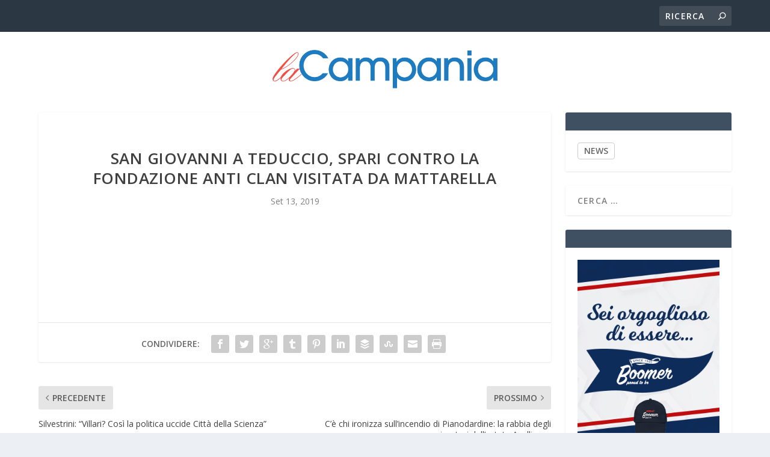

--- FILE ---
content_type: text/html; charset=UTF-8
request_url: https://lacampania.online/2019/09/13/san-giovanni-a-teduccio-spari-contro-la-fondazione-anti-clan-visitata-da-mattarella/
body_size: 11328
content:
<!DOCTYPE html>
<!--[if IE 6]>
<html id="ie6" lang="it-IT">
<![endif]-->
<!--[if IE 7]>
<html id="ie7" lang="it-IT">
<![endif]-->
<!--[if IE 8]>
<html id="ie8" lang="it-IT">
<![endif]-->
<!--[if !(IE 6) | !(IE 7) | !(IE 8)  ]><!-->
<html lang="it-IT">
<!--<![endif]-->
<head>
	<meta charset="UTF-8" />
			
	<meta http-equiv="X-UA-Compatible" content="IE=edge">
	<link rel="pingback" href="https://lacampania.online/xmlrpc.php" />

		<!--[if lt IE 9]>
	<script src="https://lacampania.online/wp-content/themes/Extra/scripts/ext/html5.js" type="text/javascript"></script>
	<![endif]-->

	<script type="text/javascript">
		document.documentElement.className = 'js';
	</script>

	<link rel="preconnect" href="https://fonts.gstatic.com" crossorigin /><meta name='robots' content='index, follow, max-image-preview:large, max-snippet:-1, max-video-preview:-1' />
<script type="text/javascript">
			let jqueryParams=[],jQuery=function(r){return jqueryParams=[...jqueryParams,r],jQuery},$=function(r){return jqueryParams=[...jqueryParams,r],$};window.jQuery=jQuery,window.$=jQuery;let customHeadScripts=!1;jQuery.fn=jQuery.prototype={},$.fn=jQuery.prototype={},jQuery.noConflict=function(r){if(window.jQuery)return jQuery=window.jQuery,$=window.jQuery,customHeadScripts=!0,jQuery.noConflict},jQuery.ready=function(r){jqueryParams=[...jqueryParams,r]},$.ready=function(r){jqueryParams=[...jqueryParams,r]},jQuery.load=function(r){jqueryParams=[...jqueryParams,r]},$.load=function(r){jqueryParams=[...jqueryParams,r]},jQuery.fn.ready=function(r){jqueryParams=[...jqueryParams,r]},$.fn.ready=function(r){jqueryParams=[...jqueryParams,r]};</script>
	<!-- This site is optimized with the Yoast SEO plugin v26.8 - https://yoast.com/product/yoast-seo-wordpress/ -->
	<title>San Giovanni a Teduccio, spari contro la fondazione anti clan visitata da Mattarella - Lacampania</title>
	<link rel="canonical" href="https://lacampania.online/2019/09/13/san-giovanni-a-teduccio-spari-contro-la-fondazione-anti-clan-visitata-da-mattarella/" />
	<meta property="og:locale" content="it_IT" />
	<meta property="og:type" content="article" />
	<meta property="og:title" content="San Giovanni a Teduccio, spari contro la fondazione anti clan visitata da Mattarella - Lacampania" />
	<meta property="og:description" content="Il presidente della Repubblica diede il proprio sostegno all’iniziativa di Anna Riccardi che combatte contro l’illegalità nel difficile territorio di San Giovanni a TeduccioLeggi l&#039;articolo completo &gt;&gt; Fonte: Il Corriere della sera" />
	<meta property="og:url" content="https://lacampania.online/2019/09/13/san-giovanni-a-teduccio-spari-contro-la-fondazione-anti-clan-visitata-da-mattarella/" />
	<meta property="og:site_name" content="Lacampania" />
	<meta property="article:published_time" content="2019-09-13T15:33:03+00:00" />
	<meta property="article:modified_time" content="2019-09-17T08:12:03+00:00" />
	<meta name="author" content="alfhb" />
	<meta name="twitter:card" content="summary_large_image" />
	<meta name="twitter:label1" content="Scritto da" />
	<meta name="twitter:data1" content="alfhb" />
	<script type="application/ld+json" class="yoast-schema-graph">{"@context":"https://schema.org","@graph":[{"@type":"Article","@id":"https://lacampania.online/2019/09/13/san-giovanni-a-teduccio-spari-contro-la-fondazione-anti-clan-visitata-da-mattarella/#article","isPartOf":{"@id":"https://lacampania.online/2019/09/13/san-giovanni-a-teduccio-spari-contro-la-fondazione-anti-clan-visitata-da-mattarella/"},"author":{"name":"alfhb","@id":"https://lacampania.online/#/schema/person/cad3afbb52137cbd201a109bd81c0674"},"headline":"San Giovanni a Teduccio, spari contro la fondazione anti clan visitata da Mattarella","datePublished":"2019-09-13T15:33:03+00:00","dateModified":"2019-09-17T08:12:03+00:00","mainEntityOfPage":{"@id":"https://lacampania.online/2019/09/13/san-giovanni-a-teduccio-spari-contro-la-fondazione-anti-clan-visitata-da-mattarella/"},"wordCount":13,"articleSection":["NAPOLI"],"inLanguage":"it-IT"},{"@type":"WebPage","@id":"https://lacampania.online/2019/09/13/san-giovanni-a-teduccio-spari-contro-la-fondazione-anti-clan-visitata-da-mattarella/","url":"https://lacampania.online/2019/09/13/san-giovanni-a-teduccio-spari-contro-la-fondazione-anti-clan-visitata-da-mattarella/","name":"San Giovanni a Teduccio, spari contro la fondazione anti clan visitata da Mattarella - Lacampania","isPartOf":{"@id":"https://lacampania.online/#website"},"datePublished":"2019-09-13T15:33:03+00:00","dateModified":"2019-09-17T08:12:03+00:00","author":{"@id":"https://lacampania.online/#/schema/person/cad3afbb52137cbd201a109bd81c0674"},"breadcrumb":{"@id":"https://lacampania.online/2019/09/13/san-giovanni-a-teduccio-spari-contro-la-fondazione-anti-clan-visitata-da-mattarella/#breadcrumb"},"inLanguage":"it-IT","potentialAction":[{"@type":"ReadAction","target":["https://lacampania.online/2019/09/13/san-giovanni-a-teduccio-spari-contro-la-fondazione-anti-clan-visitata-da-mattarella/"]}]},{"@type":"BreadcrumbList","@id":"https://lacampania.online/2019/09/13/san-giovanni-a-teduccio-spari-contro-la-fondazione-anti-clan-visitata-da-mattarella/#breadcrumb","itemListElement":[{"@type":"ListItem","position":1,"name":"Home","item":"https://lacampania.online/"},{"@type":"ListItem","position":2,"name":"San Giovanni a Teduccio, spari contro la fondazione anti clan visitata da Mattarella"}]},{"@type":"WebSite","@id":"https://lacampania.online/#website","url":"https://lacampania.online/","name":"Lacampania","description":"Notizie di Napoli e della Campania","potentialAction":[{"@type":"SearchAction","target":{"@type":"EntryPoint","urlTemplate":"https://lacampania.online/?s={search_term_string}"},"query-input":{"@type":"PropertyValueSpecification","valueRequired":true,"valueName":"search_term_string"}}],"inLanguage":"it-IT"},{"@type":"Person","@id":"https://lacampania.online/#/schema/person/cad3afbb52137cbd201a109bd81c0674","name":"alfhb","image":{"@type":"ImageObject","inLanguage":"it-IT","@id":"https://lacampania.online/#/schema/person/image/","url":"https://secure.gravatar.com/avatar/d060e1f6047bcf2079f5fcc04fe594732cff3b8885afdf8c162636c0306ebb40?s=96&d=mm&r=g","contentUrl":"https://secure.gravatar.com/avatar/d060e1f6047bcf2079f5fcc04fe594732cff3b8885afdf8c162636c0306ebb40?s=96&d=mm&r=g","caption":"alfhb"},"url":"https://lacampania.online/author/alfhb/"}]}</script>
	<!-- / Yoast SEO plugin. -->


<link rel='dns-prefetch' href='//cdn.iubenda.com' />
<link rel='dns-prefetch' href='//fonts.googleapis.com' />
<link rel="alternate" type="application/rss+xml" title="Lacampania &raquo; Feed" href="https://lacampania.online/feed/" />
<link rel="alternate" type="application/rss+xml" title="Lacampania &raquo; Feed dei commenti" href="https://lacampania.online/comments/feed/" />
<link rel="alternate" title="oEmbed (JSON)" type="application/json+oembed" href="https://lacampania.online/wp-json/oembed/1.0/embed?url=https%3A%2F%2Flacampania.online%2F2019%2F09%2F13%2Fsan-giovanni-a-teduccio-spari-contro-la-fondazione-anti-clan-visitata-da-mattarella%2F" />
<link rel="alternate" title="oEmbed (XML)" type="text/xml+oembed" href="https://lacampania.online/wp-json/oembed/1.0/embed?url=https%3A%2F%2Flacampania.online%2F2019%2F09%2F13%2Fsan-giovanni-a-teduccio-spari-contro-la-fondazione-anti-clan-visitata-da-mattarella%2F&#038;format=xml" />
<meta content="Extra child theme v.1.0" name="generator"/><style id='wp-block-library-inline-css' type='text/css'>
:root{--wp-block-synced-color:#7a00df;--wp-block-synced-color--rgb:122,0,223;--wp-bound-block-color:var(--wp-block-synced-color);--wp-editor-canvas-background:#ddd;--wp-admin-theme-color:#007cba;--wp-admin-theme-color--rgb:0,124,186;--wp-admin-theme-color-darker-10:#006ba1;--wp-admin-theme-color-darker-10--rgb:0,107,160.5;--wp-admin-theme-color-darker-20:#005a87;--wp-admin-theme-color-darker-20--rgb:0,90,135;--wp-admin-border-width-focus:2px}@media (min-resolution:192dpi){:root{--wp-admin-border-width-focus:1.5px}}.wp-element-button{cursor:pointer}:root .has-very-light-gray-background-color{background-color:#eee}:root .has-very-dark-gray-background-color{background-color:#313131}:root .has-very-light-gray-color{color:#eee}:root .has-very-dark-gray-color{color:#313131}:root .has-vivid-green-cyan-to-vivid-cyan-blue-gradient-background{background:linear-gradient(135deg,#00d084,#0693e3)}:root .has-purple-crush-gradient-background{background:linear-gradient(135deg,#34e2e4,#4721fb 50%,#ab1dfe)}:root .has-hazy-dawn-gradient-background{background:linear-gradient(135deg,#faaca8,#dad0ec)}:root .has-subdued-olive-gradient-background{background:linear-gradient(135deg,#fafae1,#67a671)}:root .has-atomic-cream-gradient-background{background:linear-gradient(135deg,#fdd79a,#004a59)}:root .has-nightshade-gradient-background{background:linear-gradient(135deg,#330968,#31cdcf)}:root .has-midnight-gradient-background{background:linear-gradient(135deg,#020381,#2874fc)}:root{--wp--preset--font-size--normal:16px;--wp--preset--font-size--huge:42px}.has-regular-font-size{font-size:1em}.has-larger-font-size{font-size:2.625em}.has-normal-font-size{font-size:var(--wp--preset--font-size--normal)}.has-huge-font-size{font-size:var(--wp--preset--font-size--huge)}.has-text-align-center{text-align:center}.has-text-align-left{text-align:left}.has-text-align-right{text-align:right}.has-fit-text{white-space:nowrap!important}#end-resizable-editor-section{display:none}.aligncenter{clear:both}.items-justified-left{justify-content:flex-start}.items-justified-center{justify-content:center}.items-justified-right{justify-content:flex-end}.items-justified-space-between{justify-content:space-between}.screen-reader-text{border:0;clip-path:inset(50%);height:1px;margin:-1px;overflow:hidden;padding:0;position:absolute;width:1px;word-wrap:normal!important}.screen-reader-text:focus{background-color:#ddd;clip-path:none;color:#444;display:block;font-size:1em;height:auto;left:5px;line-height:normal;padding:15px 23px 14px;text-decoration:none;top:5px;width:auto;z-index:100000}html :where(.has-border-color){border-style:solid}html :where([style*=border-top-color]){border-top-style:solid}html :where([style*=border-right-color]){border-right-style:solid}html :where([style*=border-bottom-color]){border-bottom-style:solid}html :where([style*=border-left-color]){border-left-style:solid}html :where([style*=border-width]){border-style:solid}html :where([style*=border-top-width]){border-top-style:solid}html :where([style*=border-right-width]){border-right-style:solid}html :where([style*=border-bottom-width]){border-bottom-style:solid}html :where([style*=border-left-width]){border-left-style:solid}html :where(img[class*=wp-image-]){height:auto;max-width:100%}:where(figure){margin:0 0 1em}html :where(.is-position-sticky){--wp-admin--admin-bar--position-offset:var(--wp-admin--admin-bar--height,0px)}@media screen and (max-width:600px){html :where(.is-position-sticky){--wp-admin--admin-bar--position-offset:0px}}

/*# sourceURL=wp-block-library-inline-css */
</style><style id='global-styles-inline-css' type='text/css'>
:root{--wp--preset--aspect-ratio--square: 1;--wp--preset--aspect-ratio--4-3: 4/3;--wp--preset--aspect-ratio--3-4: 3/4;--wp--preset--aspect-ratio--3-2: 3/2;--wp--preset--aspect-ratio--2-3: 2/3;--wp--preset--aspect-ratio--16-9: 16/9;--wp--preset--aspect-ratio--9-16: 9/16;--wp--preset--color--black: #000000;--wp--preset--color--cyan-bluish-gray: #abb8c3;--wp--preset--color--white: #ffffff;--wp--preset--color--pale-pink: #f78da7;--wp--preset--color--vivid-red: #cf2e2e;--wp--preset--color--luminous-vivid-orange: #ff6900;--wp--preset--color--luminous-vivid-amber: #fcb900;--wp--preset--color--light-green-cyan: #7bdcb5;--wp--preset--color--vivid-green-cyan: #00d084;--wp--preset--color--pale-cyan-blue: #8ed1fc;--wp--preset--color--vivid-cyan-blue: #0693e3;--wp--preset--color--vivid-purple: #9b51e0;--wp--preset--gradient--vivid-cyan-blue-to-vivid-purple: linear-gradient(135deg,rgb(6,147,227) 0%,rgb(155,81,224) 100%);--wp--preset--gradient--light-green-cyan-to-vivid-green-cyan: linear-gradient(135deg,rgb(122,220,180) 0%,rgb(0,208,130) 100%);--wp--preset--gradient--luminous-vivid-amber-to-luminous-vivid-orange: linear-gradient(135deg,rgb(252,185,0) 0%,rgb(255,105,0) 100%);--wp--preset--gradient--luminous-vivid-orange-to-vivid-red: linear-gradient(135deg,rgb(255,105,0) 0%,rgb(207,46,46) 100%);--wp--preset--gradient--very-light-gray-to-cyan-bluish-gray: linear-gradient(135deg,rgb(238,238,238) 0%,rgb(169,184,195) 100%);--wp--preset--gradient--cool-to-warm-spectrum: linear-gradient(135deg,rgb(74,234,220) 0%,rgb(151,120,209) 20%,rgb(207,42,186) 40%,rgb(238,44,130) 60%,rgb(251,105,98) 80%,rgb(254,248,76) 100%);--wp--preset--gradient--blush-light-purple: linear-gradient(135deg,rgb(255,206,236) 0%,rgb(152,150,240) 100%);--wp--preset--gradient--blush-bordeaux: linear-gradient(135deg,rgb(254,205,165) 0%,rgb(254,45,45) 50%,rgb(107,0,62) 100%);--wp--preset--gradient--luminous-dusk: linear-gradient(135deg,rgb(255,203,112) 0%,rgb(199,81,192) 50%,rgb(65,88,208) 100%);--wp--preset--gradient--pale-ocean: linear-gradient(135deg,rgb(255,245,203) 0%,rgb(182,227,212) 50%,rgb(51,167,181) 100%);--wp--preset--gradient--electric-grass: linear-gradient(135deg,rgb(202,248,128) 0%,rgb(113,206,126) 100%);--wp--preset--gradient--midnight: linear-gradient(135deg,rgb(2,3,129) 0%,rgb(40,116,252) 100%);--wp--preset--font-size--small: 13px;--wp--preset--font-size--medium: 20px;--wp--preset--font-size--large: 36px;--wp--preset--font-size--x-large: 42px;--wp--preset--spacing--20: 0.44rem;--wp--preset--spacing--30: 0.67rem;--wp--preset--spacing--40: 1rem;--wp--preset--spacing--50: 1.5rem;--wp--preset--spacing--60: 2.25rem;--wp--preset--spacing--70: 3.38rem;--wp--preset--spacing--80: 5.06rem;--wp--preset--shadow--natural: 6px 6px 9px rgba(0, 0, 0, 0.2);--wp--preset--shadow--deep: 12px 12px 50px rgba(0, 0, 0, 0.4);--wp--preset--shadow--sharp: 6px 6px 0px rgba(0, 0, 0, 0.2);--wp--preset--shadow--outlined: 6px 6px 0px -3px rgb(255, 255, 255), 6px 6px rgb(0, 0, 0);--wp--preset--shadow--crisp: 6px 6px 0px rgb(0, 0, 0);}:root { --wp--style--global--content-size: 856px;--wp--style--global--wide-size: 1280px; }:where(body) { margin: 0; }.wp-site-blocks > .alignleft { float: left; margin-right: 2em; }.wp-site-blocks > .alignright { float: right; margin-left: 2em; }.wp-site-blocks > .aligncenter { justify-content: center; margin-left: auto; margin-right: auto; }:where(.is-layout-flex){gap: 0.5em;}:where(.is-layout-grid){gap: 0.5em;}.is-layout-flow > .alignleft{float: left;margin-inline-start: 0;margin-inline-end: 2em;}.is-layout-flow > .alignright{float: right;margin-inline-start: 2em;margin-inline-end: 0;}.is-layout-flow > .aligncenter{margin-left: auto !important;margin-right: auto !important;}.is-layout-constrained > .alignleft{float: left;margin-inline-start: 0;margin-inline-end: 2em;}.is-layout-constrained > .alignright{float: right;margin-inline-start: 2em;margin-inline-end: 0;}.is-layout-constrained > .aligncenter{margin-left: auto !important;margin-right: auto !important;}.is-layout-constrained > :where(:not(.alignleft):not(.alignright):not(.alignfull)){max-width: var(--wp--style--global--content-size);margin-left: auto !important;margin-right: auto !important;}.is-layout-constrained > .alignwide{max-width: var(--wp--style--global--wide-size);}body .is-layout-flex{display: flex;}.is-layout-flex{flex-wrap: wrap;align-items: center;}.is-layout-flex > :is(*, div){margin: 0;}body .is-layout-grid{display: grid;}.is-layout-grid > :is(*, div){margin: 0;}body{padding-top: 0px;padding-right: 0px;padding-bottom: 0px;padding-left: 0px;}:root :where(.wp-element-button, .wp-block-button__link){background-color: #32373c;border-width: 0;color: #fff;font-family: inherit;font-size: inherit;font-style: inherit;font-weight: inherit;letter-spacing: inherit;line-height: inherit;padding-top: calc(0.667em + 2px);padding-right: calc(1.333em + 2px);padding-bottom: calc(0.667em + 2px);padding-left: calc(1.333em + 2px);text-decoration: none;text-transform: inherit;}.has-black-color{color: var(--wp--preset--color--black) !important;}.has-cyan-bluish-gray-color{color: var(--wp--preset--color--cyan-bluish-gray) !important;}.has-white-color{color: var(--wp--preset--color--white) !important;}.has-pale-pink-color{color: var(--wp--preset--color--pale-pink) !important;}.has-vivid-red-color{color: var(--wp--preset--color--vivid-red) !important;}.has-luminous-vivid-orange-color{color: var(--wp--preset--color--luminous-vivid-orange) !important;}.has-luminous-vivid-amber-color{color: var(--wp--preset--color--luminous-vivid-amber) !important;}.has-light-green-cyan-color{color: var(--wp--preset--color--light-green-cyan) !important;}.has-vivid-green-cyan-color{color: var(--wp--preset--color--vivid-green-cyan) !important;}.has-pale-cyan-blue-color{color: var(--wp--preset--color--pale-cyan-blue) !important;}.has-vivid-cyan-blue-color{color: var(--wp--preset--color--vivid-cyan-blue) !important;}.has-vivid-purple-color{color: var(--wp--preset--color--vivid-purple) !important;}.has-black-background-color{background-color: var(--wp--preset--color--black) !important;}.has-cyan-bluish-gray-background-color{background-color: var(--wp--preset--color--cyan-bluish-gray) !important;}.has-white-background-color{background-color: var(--wp--preset--color--white) !important;}.has-pale-pink-background-color{background-color: var(--wp--preset--color--pale-pink) !important;}.has-vivid-red-background-color{background-color: var(--wp--preset--color--vivid-red) !important;}.has-luminous-vivid-orange-background-color{background-color: var(--wp--preset--color--luminous-vivid-orange) !important;}.has-luminous-vivid-amber-background-color{background-color: var(--wp--preset--color--luminous-vivid-amber) !important;}.has-light-green-cyan-background-color{background-color: var(--wp--preset--color--light-green-cyan) !important;}.has-vivid-green-cyan-background-color{background-color: var(--wp--preset--color--vivid-green-cyan) !important;}.has-pale-cyan-blue-background-color{background-color: var(--wp--preset--color--pale-cyan-blue) !important;}.has-vivid-cyan-blue-background-color{background-color: var(--wp--preset--color--vivid-cyan-blue) !important;}.has-vivid-purple-background-color{background-color: var(--wp--preset--color--vivid-purple) !important;}.has-black-border-color{border-color: var(--wp--preset--color--black) !important;}.has-cyan-bluish-gray-border-color{border-color: var(--wp--preset--color--cyan-bluish-gray) !important;}.has-white-border-color{border-color: var(--wp--preset--color--white) !important;}.has-pale-pink-border-color{border-color: var(--wp--preset--color--pale-pink) !important;}.has-vivid-red-border-color{border-color: var(--wp--preset--color--vivid-red) !important;}.has-luminous-vivid-orange-border-color{border-color: var(--wp--preset--color--luminous-vivid-orange) !important;}.has-luminous-vivid-amber-border-color{border-color: var(--wp--preset--color--luminous-vivid-amber) !important;}.has-light-green-cyan-border-color{border-color: var(--wp--preset--color--light-green-cyan) !important;}.has-vivid-green-cyan-border-color{border-color: var(--wp--preset--color--vivid-green-cyan) !important;}.has-pale-cyan-blue-border-color{border-color: var(--wp--preset--color--pale-cyan-blue) !important;}.has-vivid-cyan-blue-border-color{border-color: var(--wp--preset--color--vivid-cyan-blue) !important;}.has-vivid-purple-border-color{border-color: var(--wp--preset--color--vivid-purple) !important;}.has-vivid-cyan-blue-to-vivid-purple-gradient-background{background: var(--wp--preset--gradient--vivid-cyan-blue-to-vivid-purple) !important;}.has-light-green-cyan-to-vivid-green-cyan-gradient-background{background: var(--wp--preset--gradient--light-green-cyan-to-vivid-green-cyan) !important;}.has-luminous-vivid-amber-to-luminous-vivid-orange-gradient-background{background: var(--wp--preset--gradient--luminous-vivid-amber-to-luminous-vivid-orange) !important;}.has-luminous-vivid-orange-to-vivid-red-gradient-background{background: var(--wp--preset--gradient--luminous-vivid-orange-to-vivid-red) !important;}.has-very-light-gray-to-cyan-bluish-gray-gradient-background{background: var(--wp--preset--gradient--very-light-gray-to-cyan-bluish-gray) !important;}.has-cool-to-warm-spectrum-gradient-background{background: var(--wp--preset--gradient--cool-to-warm-spectrum) !important;}.has-blush-light-purple-gradient-background{background: var(--wp--preset--gradient--blush-light-purple) !important;}.has-blush-bordeaux-gradient-background{background: var(--wp--preset--gradient--blush-bordeaux) !important;}.has-luminous-dusk-gradient-background{background: var(--wp--preset--gradient--luminous-dusk) !important;}.has-pale-ocean-gradient-background{background: var(--wp--preset--gradient--pale-ocean) !important;}.has-electric-grass-gradient-background{background: var(--wp--preset--gradient--electric-grass) !important;}.has-midnight-gradient-background{background: var(--wp--preset--gradient--midnight) !important;}.has-small-font-size{font-size: var(--wp--preset--font-size--small) !important;}.has-medium-font-size{font-size: var(--wp--preset--font-size--medium) !important;}.has-large-font-size{font-size: var(--wp--preset--font-size--large) !important;}.has-x-large-font-size{font-size: var(--wp--preset--font-size--x-large) !important;}
/*# sourceURL=global-styles-inline-css */
</style>

<link rel='stylesheet' id='srr-css.css-css' href='https://lacampania.online/wp-content/plugins/ge-rss-reader/assets/css/srr-css.css?ver=20151127' type='text/css' media='' />
<link rel='stylesheet' id='super-rss-reader-css' href='https://lacampania.online/wp-content/plugins/super-rss-reader/public/css/style.min.css?ver=3.1' type='text/css' media='all' />
<link rel='stylesheet' id='extra-fonts-css' href='https://fonts.googleapis.com/css?family=Open+Sans:300italic,400italic,600italic,700italic,800italic,400,300,600,700,800&#038;subset=latin,latin-ext' type='text/css' media='all' />
<link rel='stylesheet' id='extra-style-parent-css' href='https://lacampania.online/wp-content/themes/Extra/style-static.min.css?ver=4.27.5' type='text/css' media='all' />
<link rel='stylesheet' id='childe2-style-css' href='https://lacampania.online/wp-content/themes/Extra-child/style.css?ver=4.27.5' type='text/css' media='all' />
<link rel='stylesheet' id='extra-style-css' href='https://lacampania.online/wp-content/themes/Extra-child/style.css?ver=4.27.5' type='text/css' media='all' />

<script  type="text/javascript" class=" _iub_cs_skip" type="text/javascript" id="iubenda-head-inline-scripts-0">
/* <![CDATA[ */

var _iub = _iub || [];
_iub.csConfiguration = {"consentOnContinuedBrowsing":false,"countryDetection":true,"enableCcpa":true,"invalidateConsentWithoutLog":true,"perPurposeConsent":true,"priorConsent":false,"siteId":1206400,"whitelabel":false,"cookiePolicyId":87420133,"lang":"it", "banner":{ "acceptButtonColor":"#156E0F","acceptButtonDisplay":true,"closeButtonRejects":true,"customizeButtonDisplay":true,"explicitWithdrawal":true,"listPurposes":true,"position":"float-bottom-left","rejectButtonColor":"#832929","rejectButtonDisplay":true }};

//# sourceURL=iubenda-head-inline-scripts-0
/* ]]> */
</script>
<script  type="text/javascript" src="//cdn.iubenda.com/cs/ccpa/stub.js" class=" _iub_cs_skip" type="text/javascript" src="//cdn.iubenda.com/cs/ccpa/stub.js?ver=3.12.5" id="iubenda-head-scripts-0-js"></script>
<script  type="text/javascript" src="//cdn.iubenda.com/cs/iubenda_cs.js" charset="UTF-8" async="async" class=" _iub_cs_skip" type="text/javascript" src="//cdn.iubenda.com/cs/iubenda_cs.js?ver=3.12.5" id="iubenda-head-scripts-1-js"></script>
<link rel="https://api.w.org/" href="https://lacampania.online/wp-json/" /><link rel="alternate" title="JSON" type="application/json" href="https://lacampania.online/wp-json/wp/v2/posts/132099" /><link rel="EditURI" type="application/rsd+xml" title="RSD" href="https://lacampania.online/xmlrpc.php?rsd" />
<meta name="generator" content="WordPress 6.9" />
<link rel='shortlink' href='https://lacampania.online/?p=132099' />
<meta name="viewport" content="width=device-width, initial-scale=1.0, maximum-scale=1.0, user-scalable=1" /><link rel="icon" href="https://lacampania.online/wp-content/uploads/2022/11/lacampania.png" sizes="32x32" />
<link rel="icon" href="https://lacampania.online/wp-content/uploads/2022/11/lacampania.png" sizes="192x192" />
<link rel="apple-touch-icon" href="https://lacampania.online/wp-content/uploads/2022/11/lacampania.png" />
<meta name="msapplication-TileImage" content="https://lacampania.online/wp-content/uploads/2022/11/lacampania.png" />
<link rel="stylesheet" id="et-extra-customizer-global-cached-inline-styles" href="https://lacampania.online/wp-content/et-cache/global/et-extra-customizer-global.min.css?ver=1766009566" /><!-- Global site tag (gtag.js) - Google Analytics -->
<script async src="https://www.googletagmanager.com/gtag/js?id=UA-156027176-5"></script>
<script>
  window.dataLayer = window.dataLayer || [];
  function gtag(){dataLayer.push(arguments);}
  gtag('js', new Date());

  gtag('config', 'UA-156027176-5');
</script>
</head>
<body class="wp-singular post-template-default single single-post postid-132099 single-format-standard wp-theme-Extra wp-child-theme-Extra-child et_extra et_fixed_nav et_pb_gutters3 et_primary_nav_dropdown_animation_Default et_secondary_nav_dropdown_animation_Default with_sidebar with_sidebar_right et_includes_sidebar et-db">
	<div id="page-container" class="page-container">
				<!-- Header -->
		<header class="header centered">
						<!-- #top-header -->
			<div id="top-header" style="">
				<div class="container">

					<!-- Secondary Nav -->
											<div id="et-secondary-nav" class="et-trending">
						
							<!-- ET Trending -->
							<div id="et-trending">

								<!-- ET Trending Button -->
								<a id="et-trending-button" href="#" title="">
									<span></span>
									<span></span>
									<span></span>
								</a>

								<!-- ET Trending Label -->
								<h4 id="et-trending-label">
									DI TENDENZA:								</h4>

								<!-- ET Trending Post Loop -->
								<div id='et-trending-container'>
																											<div id="et-trending-post-167977" class="et-trending-post et-trending-latest">
											<a href="https://lacampania.online/2026/02/01/kiev-accelera-sul-fronte-diplomatico-nuovo-round-di-negoziai-la-prossima-settimana-ma-si-continua-a-combattere-sui-due-fronti/">Kiev accelera sul fronte diplomatico. Nuovo round di ne...</a>
										</div>
																			<div id="et-trending-post-126969" class="et-trending-post">
											<a href="https://lacampania.online/2019/09/12/legge-5-2-1992-n-143-stella-al-merito-del-lavoro-anno-2020-informativa-e-circolare-del-ministero-del-lavoro-per-la-presentazione-delle-proposte-di-candidatura/">Legge 5.2.1992, n.143 “Stella al merito del lavoro” – A...</a>
										</div>
																			<div id="et-trending-post-130974" class="et-trending-post">
											<a href="https://lacampania.online/2019/09/06/conti-bis-al-via-mi-aspetto-lealta/">Conti bis al via: &#8220;mi aspetto lealtà&#8221;</a>
										</div>
																									</div>
							</div>
							
												</div>
					
					<!-- #et-info -->
					<div id="et-info">

						
						<!-- .et-top-search -->
												<div class="et-top-search" style="">
							<form role="search" class="et-search-form" method="get" action="https://lacampania.online/">
			<input type="search" class="et-search-field" placeholder="Ricerca" value="" name="s" title="Cercare:" />
			<button class="et-search-submit"></button>
		</form>						</div>
						
						<!-- cart -->
											</div>
				</div><!-- /.container -->
			</div><!-- /#top-header -->

			
			<!-- Main Header -->
			<div id="main-header-wrapper">
				<div id="main-header" data-fixed-height="80">
					<div class="container">
					<!-- ET Ad -->
						
						
						<!-- Logo -->
						<a class="logo" href="https://lacampania.online/" data-fixed-height="51">
							<img src="https://lacampania.online/wp-content/uploads/2021/06/lacampania.png" alt="Lacampania" id="logo" />
						</a>

						
						<!-- ET Navigation -->
						<div id="et-navigation" class="">
							<ul id="et-menu" class="nav"><li id="menu-item-6" class="menu-item menu-item-type-taxonomy menu-item-object-category current-post-ancestor current-menu-parent current-post-parent menu-item-6"><a href="https://lacampania.online/category/napoli/">NAPOLI</a></li>
<li id="menu-item-7" class="menu-item menu-item-type-taxonomy menu-item-object-category menu-item-7"><a href="https://lacampania.online/category/salerno/">SALERNO</a></li>
<li id="menu-item-1266" class="menu-item menu-item-type-taxonomy menu-item-object-category menu-item-1266"><a href="https://lacampania.online/category/caserta/">CASERTA</a></li>
<li id="menu-item-9049" class="menu-item menu-item-type-taxonomy menu-item-object-category menu-item-9049"><a href="https://lacampania.online/category/avellino/">AVELLINO</a></li>
<li id="menu-item-9050" class="menu-item menu-item-type-taxonomy menu-item-object-category menu-item-9050"><a href="https://lacampania.online/category/beneveno/">BENEVENTO</a></li>
<li id="menu-item-1251" class="menu-item menu-item-type-taxonomy menu-item-object-category menu-item-1251"><a href="https://lacampania.online/category/regione/">REGIONE</a></li>
<li id="menu-item-148146" class="menu-item menu-item-type-taxonomy menu-item-object-category menu-item-148146"><a href="https://lacampania.online/category/slide/">NEWS</a></li>
<li id="menu-item-157878" class="menu-item menu-item-type-post_type menu-item-object-page menu-item-157878"><a href="https://lacampania.online/chi-siamo/">CHI SIAMO</a></li>
</ul>							<div id="et-mobile-navigation">
			<span class="show-menu">
				<div class="show-menu-button">
					<span></span>
					<span></span>
					<span></span>
				</div>
				<p>Seleziona Pagina</p>
			</span>
			<nav>
			</nav>
		</div> <!-- /#et-mobile-navigation -->						</div><!-- /#et-navigation -->
					</div><!-- /.container -->
				</div><!-- /#main-header -->
			</div><!-- /#main-header-wrapper -->

		</header>

				<div id="main-content">
		<div class="container">
		<div id="content-area" class="clearfix">
			<div class="et_pb_extra_column_main">
																<article id="post-132099" class="module single-post-module post-132099 post type-post status-publish format-standard hentry category-napoli et-doesnt-have-format-content et_post_format-et-post-format-standard">
														<div class="post-header">
								<h1 class="entry-title">San Giovanni a Teduccio, spari contro la fondazione anti clan visitata da Mattarella</h1>
								<div class="post-meta vcard">
									<p><span class="updated">Set 13, 2019</span></p>
								</div>
							</div>
							
							
														
							<div class="post-wrap">
															<div class="post-content entry-content">
																										</div>
														</div>
														<div class="post-footer">
								<div class="social-icons ed-social-share-icons">
									<p class="share-title">Condividere:</p>
									
		
		
		
		
		
		
		
		
		
		<a href="http://www.facebook.com/sharer.php?u=https://lacampania.online/2019/09/13/san-giovanni-a-teduccio-spari-contro-la-fondazione-anti-clan-visitata-da-mattarella/&#038;t=San%20Giovanni%20a%20Teduccio%2C%20spari%20contro%20la%20fondazione%20anti%20clan%20visitata%20da%20Mattarella" class="social-share-link" title="Condividi &quot; San Giovanni a Teduccio, spari contro la fondazione anti clan visitata da Mattarella &quot; tramite Facebook" data-network-name="facebook" data-share-title="San Giovanni a Teduccio, spari contro la fondazione anti clan visitata da Mattarella" data-share-url="https://lacampania.online/2019/09/13/san-giovanni-a-teduccio-spari-contro-la-fondazione-anti-clan-visitata-da-mattarella/">
				<span class="et-extra-icon et-extra-icon-facebook et-extra-icon-background-hover" ></span>
			</a><a href="http://twitter.com/intent/tweet?text=San%20Giovanni%20a%20Teduccio%2C%20spari%20contro%20la%20fondazione%20anti%20clan%20visitata%20da%20Mattarella%20https://lacampania.online/2019/09/13/san-giovanni-a-teduccio-spari-contro-la-fondazione-anti-clan-visitata-da-mattarella/" class="social-share-link" title="Condividi &quot; San Giovanni a Teduccio, spari contro la fondazione anti clan visitata da Mattarella &quot; tramite Twitter" data-network-name="twitter" data-share-title="San Giovanni a Teduccio, spari contro la fondazione anti clan visitata da Mattarella" data-share-url="https://lacampania.online/2019/09/13/san-giovanni-a-teduccio-spari-contro-la-fondazione-anti-clan-visitata-da-mattarella/">
				<span class="et-extra-icon et-extra-icon-twitter et-extra-icon-background-hover" ></span>
			</a><a href="https://plus.google.com/share?url=https://lacampania.online/2019/09/13/san-giovanni-a-teduccio-spari-contro-la-fondazione-anti-clan-visitata-da-mattarella/&#038;t=San%20Giovanni%20a%20Teduccio%2C%20spari%20contro%20la%20fondazione%20anti%20clan%20visitata%20da%20Mattarella" class="social-share-link" title="Condividi &quot; San Giovanni a Teduccio, spari contro la fondazione anti clan visitata da Mattarella &quot; tramite Google +" data-network-name="googleplus" data-share-title="San Giovanni a Teduccio, spari contro la fondazione anti clan visitata da Mattarella" data-share-url="https://lacampania.online/2019/09/13/san-giovanni-a-teduccio-spari-contro-la-fondazione-anti-clan-visitata-da-mattarella/">
				<span class="et-extra-icon et-extra-icon-googleplus et-extra-icon-background-hover" ></span>
			</a><a href="https://www.tumblr.com/share?v=3&#038;u=https://lacampania.online/2019/09/13/san-giovanni-a-teduccio-spari-contro-la-fondazione-anti-clan-visitata-da-mattarella/&#038;t=San%20Giovanni%20a%20Teduccio%2C%20spari%20contro%20la%20fondazione%20anti%20clan%20visitata%20da%20Mattarella" class="social-share-link" title="Condividi &quot; San Giovanni a Teduccio, spari contro la fondazione anti clan visitata da Mattarella &quot; tramite Tumblr" data-network-name="tumblr" data-share-title="San Giovanni a Teduccio, spari contro la fondazione anti clan visitata da Mattarella" data-share-url="https://lacampania.online/2019/09/13/san-giovanni-a-teduccio-spari-contro-la-fondazione-anti-clan-visitata-da-mattarella/">
				<span class="et-extra-icon et-extra-icon-tumblr et-extra-icon-background-hover" ></span>
			</a><a href="http://www.pinterest.com/pin/create/button/?url=https://lacampania.online/2019/09/13/san-giovanni-a-teduccio-spari-contro-la-fondazione-anti-clan-visitata-da-mattarella/&#038;description=San%20Giovanni%20a%20Teduccio%2C%20spari%20contro%20la%20fondazione%20anti%20clan%20visitata%20da%20Mattarella&#038;media=" class="social-share-link" title="Condividi &quot; San Giovanni a Teduccio, spari contro la fondazione anti clan visitata da Mattarella &quot; tramite Pinterest" data-network-name="pinterest" data-share-title="San Giovanni a Teduccio, spari contro la fondazione anti clan visitata da Mattarella" data-share-url="https://lacampania.online/2019/09/13/san-giovanni-a-teduccio-spari-contro-la-fondazione-anti-clan-visitata-da-mattarella/">
				<span class="et-extra-icon et-extra-icon-pinterest et-extra-icon-background-hover" ></span>
			</a><a href="http://www.linkedin.com/shareArticle?mini=true&#038;url=https://lacampania.online/2019/09/13/san-giovanni-a-teduccio-spari-contro-la-fondazione-anti-clan-visitata-da-mattarella/&#038;title=San%20Giovanni%20a%20Teduccio%2C%20spari%20contro%20la%20fondazione%20anti%20clan%20visitata%20da%20Mattarella" class="social-share-link" title="Condividi &quot; San Giovanni a Teduccio, spari contro la fondazione anti clan visitata da Mattarella &quot; tramite LinkedIn" data-network-name="linkedin" data-share-title="San Giovanni a Teduccio, spari contro la fondazione anti clan visitata da Mattarella" data-share-url="https://lacampania.online/2019/09/13/san-giovanni-a-teduccio-spari-contro-la-fondazione-anti-clan-visitata-da-mattarella/">
				<span class="et-extra-icon et-extra-icon-linkedin et-extra-icon-background-hover" ></span>
			</a><a href="https://bufferapp.com/add?url=https://lacampania.online/2019/09/13/san-giovanni-a-teduccio-spari-contro-la-fondazione-anti-clan-visitata-da-mattarella/&#038;title=San%20Giovanni%20a%20Teduccio%2C%20spari%20contro%20la%20fondazione%20anti%20clan%20visitata%20da%20Mattarella" class="social-share-link" title="Condividi &quot; San Giovanni a Teduccio, spari contro la fondazione anti clan visitata da Mattarella &quot; tramite Buffer" data-network-name="buffer" data-share-title="San Giovanni a Teduccio, spari contro la fondazione anti clan visitata da Mattarella" data-share-url="https://lacampania.online/2019/09/13/san-giovanni-a-teduccio-spari-contro-la-fondazione-anti-clan-visitata-da-mattarella/">
				<span class="et-extra-icon et-extra-icon-buffer et-extra-icon-background-hover" ></span>
			</a><a href="http://www.stumbleupon.com/badge?url=https://lacampania.online/2019/09/13/san-giovanni-a-teduccio-spari-contro-la-fondazione-anti-clan-visitata-da-mattarella/&#038;title=San%20Giovanni%20a%20Teduccio%2C%20spari%20contro%20la%20fondazione%20anti%20clan%20visitata%20da%20Mattarella" class="social-share-link" title="Condividi &quot; San Giovanni a Teduccio, spari contro la fondazione anti clan visitata da Mattarella &quot; tramite Stumbleupon" data-network-name="stumbleupon" data-share-title="San Giovanni a Teduccio, spari contro la fondazione anti clan visitata da Mattarella" data-share-url="https://lacampania.online/2019/09/13/san-giovanni-a-teduccio-spari-contro-la-fondazione-anti-clan-visitata-da-mattarella/">
				<span class="et-extra-icon et-extra-icon-stumbleupon et-extra-icon-background-hover" ></span>
			</a><a href="#" class="social-share-link" title="Condividi &quot; San Giovanni a Teduccio, spari contro la fondazione anti clan visitata da Mattarella &quot; tramite Email" data-network-name="basic_email" data-share-title="San Giovanni a Teduccio, spari contro la fondazione anti clan visitata da Mattarella" data-share-url="https://lacampania.online/2019/09/13/san-giovanni-a-teduccio-spari-contro-la-fondazione-anti-clan-visitata-da-mattarella/">
				<span class="et-extra-icon et-extra-icon-basic_email et-extra-icon-background-hover" ></span>
			</a><a href="#" class="social-share-link" title="Condividi &quot; San Giovanni a Teduccio, spari contro la fondazione anti clan visitata da Mattarella &quot; tramite Print" data-network-name="basic_print" data-share-title="San Giovanni a Teduccio, spari contro la fondazione anti clan visitata da Mattarella" data-share-url="https://lacampania.online/2019/09/13/san-giovanni-a-teduccio-spari-contro-la-fondazione-anti-clan-visitata-da-mattarella/">
				<span class="et-extra-icon et-extra-icon-basic_print et-extra-icon-background-hover" ></span>
			</a>								</div>
																<style type="text/css" id="rating-stars">
									.post-footer .rating-stars #rated-stars img.star-on,
									.post-footer .rating-stars #rating-stars img.star-on {
										background-color: #e4751b;
									}
								</style>
							</div>

																				</article>

						<nav class="post-nav">
							<div class="nav-links clearfix">
								<div class="nav-link nav-link-prev">
									<a href="https://lacampania.online/2019/09/13/silvestrini-villari-cosi-la-politica-uccide-citta-della-scienza/" rel="prev"><span class="button">Precedente</span><span class="title">Silvestrini: &#8220;Villari? Così la politica uccide Città della Scienza&#8221;</span></a>								</div>
								<div class="nav-link nav-link-next">
									<a href="https://lacampania.online/2019/09/13/ce-chi-ironizza-sullincendio-di-pianodardine-la-rabbia-degli-organizzatori-dellestate-avellinese/" rel="next"><span class="button">Prossimo</span><span class="title">C&#8217;è chi ironizza sull&#8217;incendio di Pianodardine: la rabbia degli organizzatori dell&#8217;estate Avellinese</span></a>								</div>
							</div>
						</nav>
						
										
							</div><!-- /.et_pb_extra_column.et_pb_extra_column_main -->

			<div class="et_pb_extra_column_sidebar">
	<div id="custom_html-12" class="widget_text et_pb_widget widget_custom_html"><h4 class="widgettitle"> </h4><div class="textwidget custom-html-widget"><a href="https://lacampania.online/category/slide/" class="news-link">NEWS</a>

<style>
.news-link {
  font-family: inherit;      /* stesso font del tema */
  font-size: 14px;           /* simile al campo cerca */
  color: #333;               /* colore testo */
  text-decoration: none;
  border: 1px solid #ccc;    /* bordo intorno */
  padding: 4px 10px;         /* un po' di spazio interno */
  border-radius: 4px;        /* angoli arrotondati */
  display: inline-block;
}

.news-link:hover {
  border-color: #888;        /* effetto hover */
  color: #000;
}
</style>
</div></div> <!-- end .et_pb_widget --><div id="search-3" class="et_pb_widget widget_search"><h4 class="widgettitle"> </h4><form role="search" method="get" class="search-form" action="https://lacampania.online/">
				<label>
					<span class="screen-reader-text">Ricerca per:</span>
					<input type="search" class="search-field" placeholder="Cerca &hellip;" value="" name="s" />
				</label>
				<input type="submit" class="search-submit" value="Cerca" />
			</form></div> <!-- end .et_pb_widget --><div id="custom_html-10" class="widget_text et_pb_widget widget_custom_html"><h4 class="widgettitle"> </h4><div class="textwidget custom-html-widget"><div style="margin:0 auto; padding-bottom:30px;"><a href="https://proudtobeboomer.com/" target="“_blank”"><img src="https://associatedmedias.com/wp-content/uploads/2024/11/formato-300x600-1.png"/></a></div></div></div> <!-- end .et_pb_widget --><div id="custom_html-9" class="widget_text et_pb_widget widget_custom_html"><h4 class="widgettitle"> </h4><div class="textwidget custom-html-widget"><a href=" https://insideart.eu/" rel= “nofollow” target=“_blank”><img src="https://associatedmedias.com/wp-content/uploads/2022/10/inside_art_300x300.jpg" /></a></div></div> <!-- end .et_pb_widget --></div>

		</div> <!-- #content-area -->
	</div> <!-- .container -->
	</div> <!-- #main-content -->

	
	<footer id="footer" class="footer_columns_2">
		<div class="container">
	<div class="et_pb_extra_row container-width-change-notify">
						<div class="et_pb_extra_column odd column-1">
					<div id="text-6" class="et_pb_widget widget_text"><h4 class="widgettitle"> </h4>			<div class="textwidget"><p>Testata supplemento ed associata all’agenzia di stampa Associated Medias<br />
<strong>Associated Medias srl</strong><br />
Sede legale &#8211; P.I. 03795670797<br />
Viale Bruno Buozzi 102 &#8211; Rome – Italy</p>
</div>
		</div> <!-- end .et_pb_widget -->				</div>
								<div class="et_pb_extra_column even column-4">
					<div id="text-5" class="et_pb_widget widget_text"><h4 class="widgettitle"> </h4>			<div class="textwidget"><p><a class="iubenda-white iubenda-noiframe iubenda-embed iubenda-noiframe " title="Privacy Policy " href="https://www.iubenda.com/privacy-policy/87420133">Privacy Policy</a><script type="text/javascript">(function (w,d) {var loader = function () {var s = d.createElement("script"), tag = d.getElementsByTagName("script")[0]; s.src="https://cdn.iubenda.com/iubenda.js"; tag.parentNode.insertBefore(s,tag);}; if(w.addEventListener){w.addEventListener("load", loader, false);}else if(w.attachEvent){w.attachEvent("onload", loader);}else{w.onload = loader;}})(window, document);</script> <a class="iubenda-white iubenda-noiframe iubenda-embed iubenda-noiframe " title="Cookie Policy " href="https://www.iubenda.com/privacy-policy/87420133/cookie-policy">Cookie Policy</a><script type="text/javascript">(function (w,d) {var loader = function () {var s = d.createElement("script"), tag = d.getElementsByTagName("script")[0]; s.src="https://cdn.iubenda.com/iubenda.js"; tag.parentNode.insertBefore(s,tag);}; if(w.addEventListener){w.addEventListener("load", loader, false);}else if(w.attachEvent){w.attachEvent("onload", loader);}else{w.onload = loader;}})(window, document);</script></p>
<p><a class="iubenda-cs-preferences-link" href="#">Aggiorna le tue preferenze di tracciamento della pubblicità</a></p>
<p>&nbsp;</p>
</div>
		</div> <!-- end .et_pb_widget -->				</div>
					</div>
</div>
		<div id="footer-bottom">
			<div class="container">

				<!-- Footer Info -->
				<p id="footer-info">Progettato da <a href="http://www.elegantthemes.com" title="Premium WordPress Themes">Elegant Themes</a> | Alimentato da <a href="http://www.wordpress.org">WordPress</a></p>

				<!-- Footer Navigation -->
				
			</div>
		</div>
	</footer>
	</div> <!-- #page-container -->

	
	<script type="speculationrules">
{"prefetch":[{"source":"document","where":{"and":[{"href_matches":"/*"},{"not":{"href_matches":["/wp-*.php","/wp-admin/*","/wp-content/uploads/*","/wp-content/*","/wp-content/plugins/*","/wp-content/themes/Extra-child/*","/wp-content/themes/Extra/*","/*\\?(.+)"]}},{"not":{"selector_matches":"a[rel~=\"nofollow\"]"}},{"not":{"selector_matches":".no-prefetch, .no-prefetch a"}}]},"eagerness":"conservative"}]}
</script>
<script type="text/javascript" src="https://lacampania.online/wp-includes/js/jquery/jquery.min.js?ver=3.7.1" id="jquery-core-js"></script>
<script type="text/javascript" src="https://lacampania.online/wp-includes/js/jquery/jquery-migrate.min.js?ver=3.4.1" id="jquery-migrate-js"></script>
<script type="text/javascript" id="jquery-js-after">
/* <![CDATA[ */
jqueryParams.length&&$.each(jqueryParams,function(e,r){if("function"==typeof r){var n=String(r);n.replace("$","jQuery");var a=new Function("return "+n)();$(document).ready(a)}});
//# sourceURL=jquery-js-after
/* ]]> */
</script>
<script type="text/javascript" src="https://lacampania.online/wp-content/plugins/ge-rss-reader/assets/js/jquery.easy-ticker.min.js?ver=20151127" id="jquery-easy-ticker-js"></script>
<script type="text/javascript" src="https://lacampania.online/wp-content/plugins/ge-rss-reader/assets/js/srr-js.js?ver=20151127" id="super-rss-reader-js"></script>
<script type="text/javascript" src="https://lacampania.online/wp-includes/js/masonry.min.js?ver=4.2.2" id="masonry-js"></script>
<script type="text/javascript" src="https://lacampania.online/wp-content/themes/Extra/includes/builder/feature/dynamic-assets/assets/js/salvattore.js?ver=4.27.5" id="salvattore-js"></script>
<script type="text/javascript" id="extra-scripts-js-extra">
/* <![CDATA[ */
var EXTRA = {"images_uri":"https://lacampania.online/wp-content/themes/Extra/images/","ajaxurl":"https://lacampania.online/wp-admin/admin-ajax.php","your_rating":"Il tuo punteggio:","item_in_cart_count":"%d Item in Cart","items_in_cart_count":"%d articoli nel carrello","item_count":"%d Item","items_count":"%d elementi","rating_nonce":"6bd1e8b101","timeline_nonce":"0bcfd1f5d5","blog_feed_nonce":"bc3698cf42","error":"Si \u00e8 verificato un problema, riprova.","contact_error_name_required":"Il campo del nome non pu\u00f2 essere vuoto.","contact_error_email_required":"Il campo email non pu\u00f2 essere vuoto.","contact_error_email_invalid":"Si prega di inserire un indirizzo email valido.","is_ab_testing_active":"","is_cache_plugin_active":"no"};
var et_builder_utils_params = {"condition":{"diviTheme":false,"extraTheme":true},"scrollLocations":["app","top"],"builderScrollLocations":{"desktop":"app","tablet":"app","phone":"app"},"onloadScrollLocation":"app","builderType":"fe"};
var et_frontend_scripts = {"builderCssContainerPrefix":"#et-boc","builderCssLayoutPrefix":"#et-boc .et-l"};
var et_pb_custom = {"ajaxurl":"https://lacampania.online/wp-admin/admin-ajax.php","images_uri":"https://lacampania.online/wp-content/themes/Extra/images","builder_images_uri":"https://lacampania.online/wp-content/themes/Extra/includes/builder/images","et_frontend_nonce":"35b5e614ca","subscription_failed":"Si prega di verificare i campi di seguito per assicurarsi di aver inserito le informazioni corrette.","et_ab_log_nonce":"335a82ec91","fill_message":"Compila i seguenti campi:","contact_error_message":"Per favore, correggi i seguenti errori:","invalid":"E-mail non valido","captcha":"Captcha","prev":"Indietro","previous":"Precedente","next":"Accanto","wrong_captcha":"Hai inserito un numero errato nei captcha.","wrong_checkbox":"Casella di controllo","ignore_waypoints":"no","is_divi_theme_used":"","widget_search_selector":".widget_search","ab_tests":[],"is_ab_testing_active":"","page_id":"132099","unique_test_id":"","ab_bounce_rate":"5","is_cache_plugin_active":"no","is_shortcode_tracking":"","tinymce_uri":"https://lacampania.online/wp-content/themes/Extra/includes/builder/frontend-builder/assets/vendors","accent_color":"#1c70b8","waypoints_options":[]};
var et_pb_box_shadow_elements = [];
//# sourceURL=extra-scripts-js-extra
/* ]]> */
</script>
<script type="text/javascript" src="https://lacampania.online/wp-content/themes/Extra/scripts/scripts.min.js?ver=4.27.5" id="extra-scripts-js"></script>
<script type="text/javascript" src="https://lacampania.online/wp-content/themes/Extra/includes/builder/feature/dynamic-assets/assets/js/jquery.fitvids.js?ver=4.27.5" id="fitvids-js"></script>
<script type="text/javascript" src="https://lacampania.online/wp-content/themes/Extra/core/admin/js/common.js?ver=4.27.5" id="et-core-common-js"></script>
</body>
</html>


--- FILE ---
content_type: application/javascript; charset=utf-8
request_url: https://cs.iubenda.com/cookie-solution/confs/js/87420133.js
body_size: -247
content:
_iub.csRC = { consApiKey: 'lJEeEWY4EjQWP027rIjDB3Zw1JrnDeNx', showBranding: false, publicId: '87d60818-6db6-11ee-8bfc-5ad8d8c564c0', floatingGroup: false };
_iub.csEnabled = true;
_iub.csPurposes = [4,1];
_iub.cpUpd = 1704992886;
_iub.csT = 0.3;
_iub.googleConsentModeV2 = true;
_iub.totalNumberOfProviders = 1;
